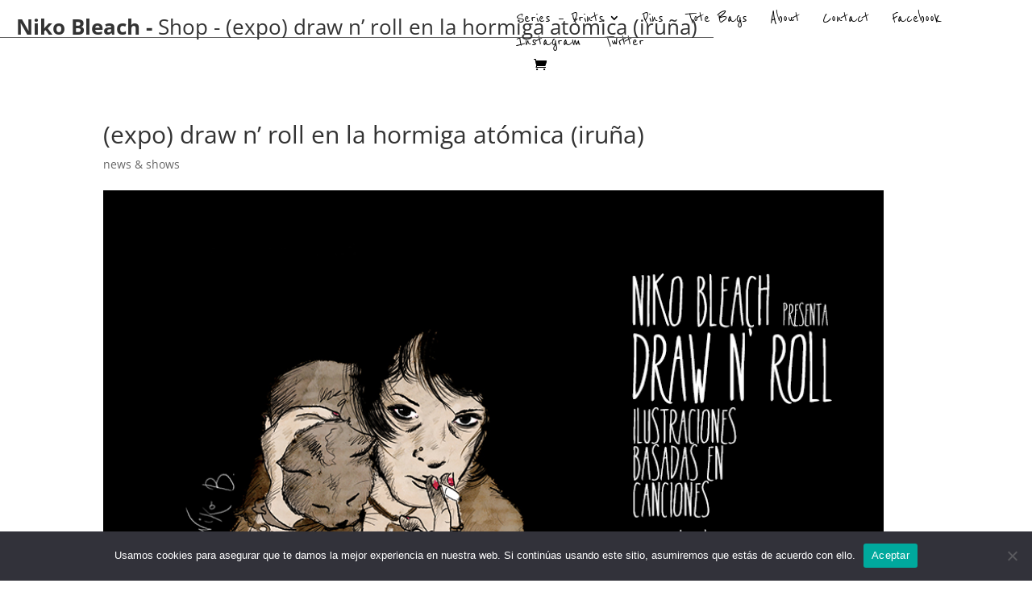

--- FILE ---
content_type: text/css
request_url: https://nikobleach.com/wp-content/themes/Divi-nikobleach/style.css?ver=4.27.5
body_size: 1434
content:
/*
Theme Name:     Niko Bleach
Theme URI:      http://oshito.net
Description:    Child theme for Divi
Author:        	Oshito 
Template:       Divi
Version:        1.0
*/

@import url("../Divi/style.css");


/* REJILLA BLOG */

@media only screen and ( min-width: 981px ) {
	.et_pb_column .et_pb_blog_grid[data-columns]::before { 
		content: '2 .column.size-1of2' !important;
	}
	
	.blog_portada .size-1of2 {
		width:45% !important;
		margin-right:5%;
	}
}

.blog_portada .et_pb_post{
	border:0px !important;
    background-color: rgba(255, 255, 255, 0.8)!important;
}

/* QUITAR BARRA LATERAL DE TODO EL SITE*/

div#sidebar {
	display: none;
}

div#left-area {
	width: 100% !important;
}

#main-content .container:before {
	background: none;
}

/* PRODUCTOS GRID */

@media only screen and ( min-width: 981px ){
	.archive.woocommerce ul.products li.product {
		margin-right: 2.5% !important;
		width: 23.125% !important;
	}
	.archive.woocommerce ul.products li.product:nth-child(3n+1) {
		clear: none !important;
	}
	.archive.woocommerce ul.products li.product:nth-child(4n) {
		margin-right: 0 !important;
	}
	.archive.woocommerce ul.products li.product:nth-child(4n+1) {
		clear: left !important;
	}
}

nav.woocommerce-breadcrumb, h1.woocommerce-products-header__title.page-title, p.woocommerce-result-count, form.woocommerce-ordering {
    display: none;
}

ul.products {
    margin-top: 20px!important;
}

/* MENU */

.et_header_style_left #logo, .et_header_style_split #logo{
display:none;
}

.et_menu_container {
    width: 100%;
}

div#et-top-navigation {
    padding-left: 0!important;
}

#main-header {
    -webkit-box-shadow: 0 0 0!important;
    -moz-box-shadow: 0 0 0!important;
    box-shadow: 0 0 0!important;
}

header#main-header {
    width: 50%;
    left: 50%;
}

#top-menu li a {
    font-weight: 100;
}

#top-menu .social-icon i {
    font-size: 20px;
}

.social-icon {
    padding-right: 5px!important;
}

#main-content .container {
    padding-top: 20px;
}

.et_pb_section{
padding-top:0;
}

@media only screen and ( min-width: 981px ){
	.contenedor_imagen {
		width: 65%!important;
	}
	.contenedor_imagen, .info_producto{
		height: 80vh;
	}
}

.contenedor_imagen {
    width: 100%;
    background: white;
    display: table;
    background-size: contain;
    background-repeat: no-repeat;
    background-position-x: 50%;
    float: left;
}

.contenedor_imagen{
    height: 90vh;
}

@media only screen and ( max-width: 780px ){
	.contenedor_imagen{
		height: 50vh!important;
	}
}

tr.order-total {
    display: none;
}

/* GENERAL */

.single_niko {
padding-top:20px;
margin-bottom:20px;
    min-height: 100vh;

}

#main-content {
    min-height: 100vh;
}

/* CUADRO PRODUCTO */ 

@media only screen and ( min-width: 981px ){
	.info_producto {
		width: 35%!important;

	}
}


.info_producto {
	width: 100%;
	display: table;
	padding: 0!important;
}

.ficha_producto {
    display: table-cell;
    vertical-align: bottom;
	padding:20px;
}

.ficha_producto input.input-text.qty.text {
    float: left;
    margin-right: 10px;
    height: initial;
}

.woocommerce-variation-add-to-cart.variations_button{
    margin-top: 10px;
    margin-bottom: 20px;
}

.checkout {
    margin-top: -15px;
    text-align: right;
    margin-right: 15px;
}

tfoot {
    display: none;
}

thead {
    display: none;
}

.woocommerce table.shop_table{
	border:0px;
}

.woocommerce table.shop_table td {
    border-top:0px;
    border-bottom: 1px solid rgba(0,0,0,.1);
}

.redes_sociales h1 {
    font-size: 24px;
    display: block;
    border-bottom: 1px solid;
    padding-bottom: 0px;
    margin-bottom: 5px;
    width: 35%;
}

/* BOTONES */
.navegador {
    vertical-align: middle;
    display: table-cell;

}

.serie{
    z-index: 99999;
}

@media only screen and ( max-width: 530px ){
	.serie{
		display:none!important;
	}
}

.boton a{
    width: 50px;
    display: block;
    float: left;
    background: black;
    margin: 10px;
    height: 50px;
    text-align: center;
    border-radius: 50%;
	color:white;
	font-size:20px;
	padding-top:10px;
}

.boton a:hover{
	background:#e02a5b;
	color:black;
}

.siguiente {
    margin-left: 80%;
}

.anterior {
    margin-left: 10%;
}

.serie {
    position: absolute;
    top: 20px;
    left: 0px;
    padding-left: 20px;
    border-bottom: 1px solid;
    padding-right: 20px;
}

.serie h2 {
    padding: 0px!important;
}

.contenido {
    font-size: 0.9em;
    padding-bottom: 10px;
}
/* GALERIA */

.detalle {
    display: table-cell;
    background-color: white;
    float: left;
    background-size: contain;
    background-repeat: no-repeat;
    background-position-x: center;
    background-position-y: center;
}

.galeria_adicional {
    display: table;
    width: 100%;
}

@media only screen and ( min-width: 981px ){
	.detalle {
		width: 25%;
		height: 300px;
	}
}

@media only screen and ( min-width: 531px ) and ( max-width: 980px ){
	.detalle {
		width: 33%;
		height: 300px;
	}
}

@media only screen and ( max-width: 530px ){
	.detalle {
		width: 50%;
		height: 200px;
	}
}
